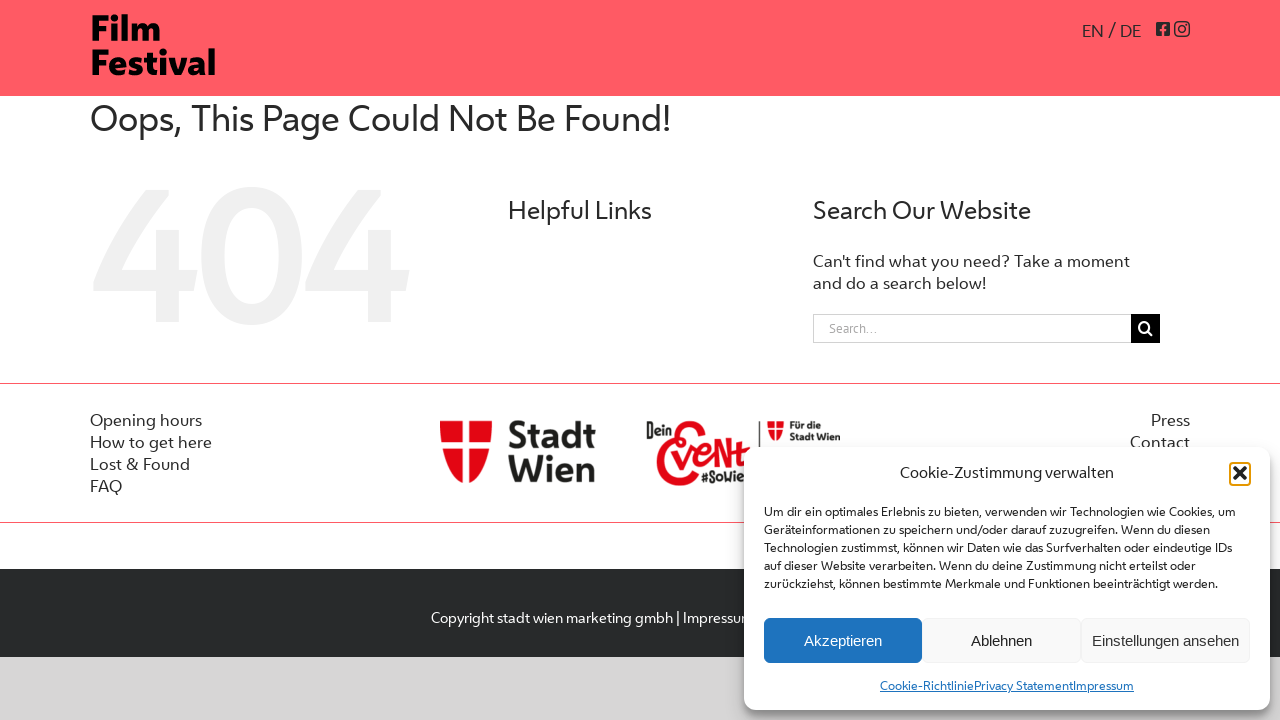

--- FILE ---
content_type: text/css
request_url: https://filmfestival-rathausplatz.at/wp-content/themes/filmfestival/style.css?ver=6.9
body_size: 4237
content:
/*
Theme Name: filmfestival
Description: Child theme for Avada theme
Author: ThemeFusion
Author URI: https://theme-fusion.com
Template: Avada
Version: 1.0.0
Text Domain:  Avada
*/


body .bgimg{
	/*background: transparent url(images/xxx.png) no-repeat scroll 0 0;
	background: transparent url(/wp-content/themes/apouro/images/footerflasche.png) no-repeat scroll center 0;*/
}



@font-face {
  font-family: WienerMelange;
  src: url('/wp-content/themes/silvesterpfad/fonts2/WienerMelange_W_Rg.woff') format('woff'),
	   url('/wp-content/themes/silvesterpfad/fonts2/WienerMelange_W_Rg.woff2') format('woff'),
       url('/wp-content/themes/silvesterpfad/fonts2/WienerMelange_Rg.ttf') format('truetype');
	  font-weight: normal;
	  font-style: normal;
}


@font-face {
  font-family: WienerMelangeBold;
  src: url('/wp-content/themes/silvesterpfad/fonts2/WienerMelange_W_Bd.woff') format('woff'),
	   url('/wp-content/themes/silvesterpfad/fonts2/WienerMelange_W_Bd.woff2') format('woff'),
       url('/wp-content/themes/silvesterpfad/fonts2/WienerMelange_Bd.ttf') format('truetype');
	  font-weight: normal;
	  font-style: normal;
}

/* use */


.tribe_events-template-default.single .tribe-events-before-html {
	display:none !important;
}

.tribe-events-calendar-list-nav.tribe-events-c-nav {
	display:none;
}

a:focus {
	outline:2px dashed #e80707;
}

nav.fusion-main-menu a:focus{
	outline:none;
	color:#e80707 !important;
}

nav.fusion-main-menu .sub-menu li a:focus{
	color:#e80707;
}

body,
h1, h2, h3, h4, h5, h6,
body .fusion-main-menu > ul > li > a, 
body .fusion-vertical-menu-widget ul.menu li a, 
body .side-nav li a,
body .fusion-person .person-desc .person-author .person-author-wrapper,
footer,
.fusion-footer-widget-area .widget-title, .fusion-footer-widget-area h3,
.fusion-accordian .panel-heading a,
.fusion-mobile-nav-holder > ul > li.fusion-mobile-nav-item > a,
a.fusion-button,
.fusion-menu li a{
    /*font-family: ttnorms1, serif !important;*/
	font-family: WienerMelange,Lucida Sans Unicode,Lucida Grande,Lucida Sans,Helvetica,Arial,sans-serif !important;
}

h1 strong, h2 strong, h3 strong,
strong {
    /*font-family: ttnorms1, serif !important;*/
	font-family: WienerMelangeBold,Lucida Sans Unicode,Lucida Grande,Lucida Sans,Helvetica,Arial,sans-serif !important;
	font-weight: normal;
}

.fusion-text strong,
table strong,
h1 strong,
h2 strong,
h3 strong,
li strong,
.fusion-tribe-events-list-content .duration,
.fusion-footer strong{
	  font-family: WienerMelangeBold,Lucida Sans Unicode,Lucida Grande,Lucida Sans,Helvetica,Arial,sans-serif !important;
    font-weight: normal !important;
}

body .fusion-dropdown-submenu > a {
	  font-family: WienerMelange,Lucida Sans Unicode,Lucida Grande,Lucida Sans,Helvetica,Arial,sans-serif !important;
}

body .fusion-main-menu > ul > li > a.fusion-main-menu-icon {
    font-family: 'icomoon' !important;
}

nav.fusion-main-menu {
    margin-top: 40px;
}

.paddtopp {
    padding-top: 20px;
}




body .tfs-slider .slide-content-container {
    bottom: 10%;
	top: auto;
}

#tribe-events-list-widget-2 .tribe-events-widget-link a {
display:inline-block;
width: auto;
-webkit-border-radius: 2px;
border-radius: 2px;
font-family: "PT Sans";
font-weight: 400;
letter-spacing: 0px;
background: #c40807;
text-transform: uppercase;
color: #ffffff;
padding: 13px 29px;
line-height: 17px;
font-size: 14px;

margin: 8px 0 0;
}

#tribe-events-list-widget-2.tribe-events-list-widget .duration {
    margin-top: 0px;
}

#tribe-events-list-widget-2.tribe-events-list-widget li.tribe-events-list-widget-events {
    line-height: 1.55;
}


body #tribe-events-content .tribe-events-calendar td {
    background-color: #fff;
}

body  .tribe-events-calendar td.tribe-events-past .tribe-events-month-event-title a{
    opacity: 1;
    filter: Alpha(opacity=100);
}

body #tribe-events-content .tribe-events-calendar td.tribe-events-othermonth {
    background-color: #e3e3e3;
}

body .tribe-events-calendar div[id*="tribe-events-daynum-"],
body  .tribe-events-calendar td.tribe-events-past div[id*="tribe-events-daynum-"]{
    color: #000;
}

.tribe-events-meta-group .tribe-events-event-categories-label,
.tribe-events-meta-group .tribe-events-event-categories {
display:none;
}

body.single-tribe_events .fusion-content-widget-area .tribe-events-single-section-title, 
body.single-tribe_events .fusion-content-widget-area .tribe-events-tickets-title, 
body.single-tribe_events .fusion-content-widget-area .widget .heading .widget-title, 
body.single-tribe_events .fusion-content-widget-area .widget .widget-title {
    background-color: #583158;
	color:#FFF;
}

body.single-tribe_events  .tribe-events-meta-group-other .tribe-events-single-section-title {
	display:none;
}


body.single-tribe_events .tribe-events-cost {
/*display:none;*/
}

body.home .tribe-event-date-start br {
	display:none;
}

body .fusion-events-featured-image .fusion-events-single-title-content {
    padding: 5px 10px;
}

.tribe-events-meta-group-venue h4  {
    background-color: transparent !important;
    padding: 0px 0px !important;
	font-weight:bold !important;
	font-size: 14px !important;
	color: #747474 !important;
	margin: 0 0 5px !important;
}

body #tribe-events .tribe-events-list .fusion-tribe-primary-info .tribe-events-list-event-title a {
    display: block;
    margin: 0;
    padding: 5px 10px;
}

.tribe-events-meta-group.tribe-events-meta-group-details {
margin-bottom:0 !important;
}

body.home .tribe-event-date-start br {
	display:none;
}

body.home .fusion-main-menu > ul > li > a {
    
}

body .fusion-main-menu > ul > li > a:active, 
body .fusion-main-menu > ul > li > a:focus {
    color:  #ffedee !important;
}

body .fusion-main-menu > ul > li > a:active span {
  color: #ffedee !important;
}

body.home .fusion-sticky-shadow .fusion-main-menu .fusion-main-menu-icon::after {
    color:  #fff;
}

body.home .fusion-sticky-shadow .fusion-main-menu > ul > li > a {
    color: #292929;
}

body.home  .fusion-main-menu .fusion-main-menu-icon::after {
    color:  #292929;
}

body.home #main {
    padding-bottom: 0px;
}

body .fusion-header nav.fusion-main-menu {
    margin-top: 0px;
}

body  .fusion-main-menu {
    float: left;
}

/* Veranstaltungen */

body.home .tribe-events-header,
body.home .tribe-events-calendar-day__time-separator,
body.home .tribe-events-calendar-day-nav.tribe-events-c-nav,
body.home .tribe-events-c-ical.tribe-common-b2.tribe-common-b3--min-medium,
body.home .tribe-common--breakpoint-medium.tribe-events .tribe-events-calendar-day__event::before {

    display:none !important;
}

.homeevent  .tribe-common--breakpoint-medium.tribe-events .tribe-events-l-container {
    padding-bottom: 0;
    padding-top: 0;
    min-height: 0px;

}

.homeevent  .tribe-common--breakpoint-medium.tribe-events .tribe-events-calendar-day__event-content > *{
    padding-left: 0;

}
.homeevent .tribe-common--breakpoint-medium.tribe-common .tribe-common-g-row--gutters > .tribe-common-g-col{
    padding-left: 10px;

}

.homeevent .tribe-common .tribe-common-l-container {
    max-width: 100%;
    margin-left: 0;
    margin-right: 0;
    padding-left: 0;
    padding-right: 0;
    width: 100%;
	padding-bottom: 0px;
    padding-top: 0px;
    min-height: 0;
}

.homeevent .tribe-events .tribe-events-calendar-day__event {
    padding-left: 0px;
}
.homeevent .tribe-common .tribe-common-g-row--gutters {
    margin-left: 0px;
    margin-right: 0px;
}

.homeevent .daybgimg,
.homeevent .daynobgimg   {
    background-size: cover;
	background-position:center center;
	width: 100%;
}
.homeevent .daybgimg .daybgimginner  {
	background:#fff !important;
	width:100%;
	padding:20px;
	float: left;
	/*cursor:pointer;*/
}

.homeevent .daynobgimg .daybgimginner  {
	background:#fff !important;
	width:100%;
	padding:20px;
	float: left;
}

.homeevent .daynobgimg .daybgimginner:hover  {
	background:#ccc !important;
}

.homeevent  .daybgimg,
.homeevent  .daybgimg p,
.homeevent  .daybgimg a,
.homeevent  .daybgimg h1,
.homeevent  .daybgimg h2,
.homeevent  .daybgimg h3,
.homeevent  .daybgimg  .tribe-event-date-start,
.homeevent  .daybgimg  .tribe-events-calendar-day__event-datetime {
   color:#000 !important;
}

.homeevent .daybgimg:hover .daybgimginner   {
	background:rgba(0,0,0,0.4) !important;
	
}

.homeevent  .daybgimg:hover,
.homeevent  .daybgimg:hover p,
.homeevent  .daybgimg:hover a,
.homeevent  .daybgimg:hover h1,
.homeevent  .daybgimg:hover h2,
.homeevent  .daybgimg:hover h3,
.homeevent  .daybgimg:hover  .tribe-event-date-start,
.homeevent  .daybgimg:hover  .tribe-events-calendar-day__event-datetime {
   color:#fff !important;
}

.homeevent  .daybgimg:hover .daybgdate1 {
border-right:1px solid #fff !important;
}
.homeevent  .daybgimg:hover .daybgmore1 a{
border:1px solid #fff;
}


.homeevent  .tribe-common--breakpoint-medium.tribe-events .daybgimg  .tribe-events-calendar-day__event-content {
    margin-left: 0px;
    margin-right: 0px;
}

.homeevent .tribe-common--breakpoint-medium.tribe-common .tribe-common-l-container {
    padding-left: 0px;
    padding-right: 0px;
}

.homeevent  .tribe-common--breakpoint-medium.tribe-common .tribe-common-g-row--gutters {
    margin-left: 0px;
    margin-right: 04px;
}

.homeevent  .tribe-common--breakpoint-medium.tribe-events .tribe-events-calendar-day__event-details {
    flex: none;
    width: 100%;
}

.daybgdate1 {
width:15%;
float:left;	
min-height:150px;
border-right:1px solid #000 !important;
text-align:center;
padding:50px 20px 20px 20px !important;
}
.daybgdate2 {
width:15%;
float:left;	
min-height:150px;
padding:58px 20px 20px 20px !important;
font-size:12px;
}
.daybgcontent1 {
width:45%;
float:left;	
padding:30px 20px 20px 20px !important;
}
.daybgvcenter1 {
min-height:100px;
}
.daybgvcenter2 {
}
.daybgmore1{
width:25%;
float:left;	
min-height:150px;
padding:60px 20px 20px 20px !important;
}

.daybgdate1day {
	display:block;
	font-size:22px;
	font-weight:bold;
}
.daybgdate1month {
	display:block;
	font-size:12px;
}

.daybgcontent1 h3 {
	margin-bottom: 4px !important;
	font-weight:300 !important;
	font-size: 20px !important;
}


.daybgcontent1 .tribe-events-calendar-day__event-description {
	max-width:70%;
}

.daybgcontent1 .tribe-events-calendar-day__event-description {
	margin-top: 0 !important;
	display: block !important;
    visibility: visible !important;
}

.daybgmore1 a{
font-size:12px;
padding:10px;
text-align:center;
display:inline-block;
border:1px solid #000;
}

 .tribe-common--breakpoint-medium.tribe-events .programmsite .tribe-events-calendar-day__event-details {
    flex: none;
    width: 100%;
}

.tribe-events  .programmsite .tribe-events-calendar-day__event--featured::after {
    background-color: transparent !important;
}

body .fusion-body .fusion-wrapper #main .tribe-common .tribe-common-h6--min-medium{
    font-size: 25px;
	font-weight:bold;
} 


body.tribe_events-template-default.single .fusion-events-featured-image .fusion-events-single-title-content {
	position: static;
	background: none !important;
	padding:0;
}
body.tribe_events-template-default.single .fusion-events-featured-image .fusion-events-single-title-content h2,
body.tribe_events-template-default.single .fusion-events-featured-image .fusion-events-single-title-content h3,
body.tribe_events-template-default.single .fusion-events-featured-image .fusion-events-single-title-content span{
	color: #222222;
}

body.tribe_events-template-default.single .fusion-events-featured-image .fusion-events-single-title-content .tribe-events-schedule {
	display: none !important;
}

body.tribe_events-template-default.single #main {
padding-top:50px;
}

body.tribe_events-template-default.single.fusion-image-hovers .hover-type-zoomin:hover img,
body.tribe_events-template-default.single.fusion-image-hovers .hover-type-zoomin:hover .tribe-events-event-image {
    -webkit-transform: none !important;
	transition:none  !important;
}

body.tribe_events-template-default.single .fusion-events-featured-image {
    margin-bottom: 20px;
}

body.tribe_events-template-default.single .fusion-events-featured-image .fusion-events-single-title-content h2{
	margin-top: 20px;
}


body.tribe_events-template-default.single #sidebar .tribe-events-meta-group-detail,
body.tribe_events-template-default.single #sidebar .tribe-events-meta-group-organizer  {
display:none;
}

body.tribe_events-template-default.single.single-tribe_events .fusion-content-widget-area {
    color: #222;
}

body.tribe_events-template-default.single.single-tribe_events  #main .fusion-content-widget-area:not(.fusion-sticky-sidebar), .single-tribe_events #main .fusion-sticky-sidebar .fusion-sidebar-inner-content {
    background-color: #ccc;
}

body.post-type-archive-tribe_events #tribe-events-view-selector-content {
	display:none;
}
body.post-type-archive-tribe_events .tribe_events_filter_control {
	display:none;
}


body.post-type-archive-tribe_events  .tribe-events-before-html {
	margin-bottom:30px;
}

body.post-type-archive-tribe_events  .tribe-events-header--has-event-search  {
	background:#a582a0 !important;
	padding:20px 20px 0px 20px !important;
}
body.post-type-archive-tribe_events  #tribe_events_filters_wrapper {
	background:#a582a0 !important;
	padding:20px 20px 20px 20px !important;
}

body.post-type-archive-tribe_events .tribe-events-c-search__button {
	 background: #583158 !important;
}
body.post-type-archive-tribe_events  #tribe_events_filters_wrapper input[type=submit] {
    background: #583158;
    border-radius: 3px;
    color: #fff !important;
    font-size: 12px;
    margin: 0px 0px 0px 0px;
	float:right;
}
body.post-type-archive-tribe_events  .tribe-events-filters-group-heading {
	background: #fff !important;
	padding: 10px 10px 3px 10px !important;
	height: auto !important;
	border-radius: 3px !important;
	font-size:15px !important;
	font-weight:300  !important;
}

body.post-type-archive-tribe_events  .tribe-events-filters-label {
	margin:0  !important;
    margin-bottom: 10px !important;
    font-size: 15px !important;

}

body.post-type-archive-tribe_events #tribe_events_filters_wrapper .tribe-events-filter-group ul li {
    padding: 5px 10px;
    line-height: 1.2;
    border-bottom: none;
}

body.post-type-archive-tribe_events time.tribe-events-calendar-list__month-separator-text {
	font-size:25px !important;
}


body.post-type-archive-tribe_events .tribe-common--breakpoint-medium.tribe-events .tribe-events-c-top-bar__nav {
    display: none !important;
    flex: none;
    visibility: hidden;
}


body.post-type-archive-tribe_events  .tribe-events-c-top-bar__today-button {
	background: #583158 !important;
    border-radius: 3px;
    color: #fff !important;
    font-size: 12px;
    margin: 0px 10px 0px 0px !important;
	font-size: 15px !important;
	text-transform:uppercase;
	border:none !important;
	margin-right:10px;
}

body.post-type-archive-tribe_events  .tribe-events-c-top-bar__datepicker-button {
	background: #fff !important;
	padding: 5px 10px 3px 10px !important;
	height: auto !important;
	border-radius: 3px !important;
	font-size:15px !important;
}

body.post-type-archive-tribe_events .tribe-common--breakpoint-medium.tribe-events .tribe-events-header__top-bar {
    padding-bottom: 20px;
}

body.post-type-archive-tribe_events #newfilterbutton {
	display:inline-block;
	float:right;
}

body.post-type-archive-tribe_events  #newfilterbutton button {
	background: #583158 !important;
    border-radius: 3px;
    color: #fff !important;
    font-size: 12px;
    padding:5px 10px;
	font-size: 15px !important;
	text-transform:uppercase;
	border:none !important;
}

body.post-type-archive-tribe_events  .tribe-events-header--has-event-search,
body.post-type-archive-tribe_events  #tribe_events_filters_wrapper   {
	display:none;
}


body.post-type-archive-tribe_events #main {
    background: #F5EFF7 !important;
}



/* / Veranstaltungen */


#metaheader {
    position: absolute;
    right: 0;

}
#metaheader a{
 
}

#metaheader .wpml-ls-legacy-list-horizontal {
    border: 1px solid transparent;
    padding: 7px;
    clear: none;
    display: inline-block;
	min-width:80px;
}

#metaheader .wpml-ls-legacy-list-horizontal a {
    padding: 1px 2px;
	 display: inline-block;
}

#metaheader  .wpml-ls-legacy-list-horizontal .wpml-ls-item-en a:after {
    content:"/";
	margin-left:4px;
}


#metaheader  a.fusion-social-network-icon:before {
}

#newstickerheader .mtphr-dnt {
	background-color: #ffae00;
	padding:10px 5px;
	font-family: WienerMelangeBold,Lucida Sans Unicode,Lucida Grande,Lucida Sans,Helvetica,Arial,sans-serif !important;
	min-height: 42px;
}

#newstickerheader .mtphr-dnt .mtphr-dnt-wrapper {
	max-width: 1100px;
	margin:auto;
}
#contrastline {
    position: absolute;
    top: 10px;
    left: 10px;
	    z-index: 9;
}


#contrastline img {
    max-width: 20px;
    opacity: 0.6;
}

#contrastline a.active img {
    opacity: 1;
	background: #ffffff;
}

body.hightcontrast.fusion-body .fusion-is-sticky.fusion-header-wrapper .fusion-header, 
body.hightcontrast.fusion-body .fusion-is-sticky.fusion-header-wrapper .fusion-secondary-main-menu {
    background-color: #000;
}

body.hightcontrast.fusion-top-header .fusion-header {
    background-color: #000;
}

body.hightcontrast .fusion-footer-copyright-area{
    background-color: #000;
}

body.hightcontrast #programmheute {
	background-color: #292929 !important;
	background-image: none !important;
}

body.hightcontrast .daybgimg:hover .tribe-events-calendar-day__event-content {
    background: rgba(0,0,0,0.7)!important;;
}

body.hightcontrast:not(.mobile-menu-design-flyout) .fusion-mobile-nav-item a {
    background-color: #292929;
    border-color: #292929;
}

.fusion-logo img {
  width: auto;
  max-height: 100px;
}

@media screen and (max-width: 915px) {
    
	.fusion-logo {
    max-width: 200px;
	}
	.fusion-logo img {
    max-width: 100%;
	}
	
}


@media screen and (max-width: 800px) {
    
	.fusion-mobile-menu-icons {
	margin-top:45px !important;
	}
	
	body .tribe-events .tribe-events-calendar-day__event {
    padding-left: 15px;
	}
	
	.tribe-events .tribe-events-c-view-selector {
    display:none;
	}
	.tribe-filters-open .tribe_events_filter_control.tribe-events-filters-mobile-controls {
    display: none;
	}
	
	.tribe-filters-open #tribe_events_filters_wrapper, 
	.tribe-filters-open #tribe_events_filters_wrapper.tribe-events-filters-horizontal, 
	.tribe-filters-open #tribe_events_filters_wrapper.tribe-events-filters-vertical {
    position: static;
	}
	.tribe-events .tribe-events-c-events-bar__search-filters-container {
    position: static;
	display: block !important;
	margin-bottom: 30px;
	}
	.tribe-events .tribe-events-c-events-bar__search-button {
   display: none;
	}
	.tribe-events .tribe-events-header {
    margin: 0px;

	}
	.fusion-body .fusion-wrapper #main .tribe-events .tribe-events-c-top-bar__datepicker .tribe-events-c-top-bar__datepicker-button {
    width: 100%;
	}
	
	body.post-type-archive-tribe_events #tribe_events_filters_wrapper input[type="submit"] {
    margin: 20px 0px 0px 0px;
    float: none;
	}
	
}


@media screen and (max-width: 640px) {
  
	
	.daybgdate1 {
	display:none;
	}
	.daybgdate2 {
	width:100%;
	float:none;	
	min-height:0;
	padding:10px !important;
	}
	.daybgcontent1 {
	width:100%;
	float:none;	
	min-height:0px;
	padding:10px !important;
	}
	.daybgmore1{
	width:100%;
	float:none;	
	min-height:0;
	padding:10px !important;
	}
	
	body.post-type-archive-tribe_events #newfilterbutton {
    float: none;
	display:block;
	}
	
	h1 {
	font-size:30px !important;
	}
	
	h2 {
	font-size:24px !important;
	}
	
	h3 {
	font-size:20px !important;
	}

}

@media screen and (max-width: 500px) {
	.fusion-logo {
    max-width: 180px;
	}
	.fusion-logo img {
    max-width: 100%;
	}
}


@media screen and (max-width: 380px) {
	.fusion-logo {
    max-width: 140px;
	}
	.fusion-logo img {
    max-width: 100%;
	}
}


--- FILE ---
content_type: application/javascript
request_url: https://filmfestival-rathausplatz.at/wp-content/themes/filmfestival/js/custom.js?ver=1.0
body_size: 1330
content:
jQuery(document).ready(function($){
	
	function scCustomFunctions() {
		console.log("custom.js loaded y");
		
		/*
		if ($('.daybgimginner').length > 0) {
			
			$(".daybgimginner").each(function () {
				var templink = $(this).find('.daybgcontent1 h3 a').attr("href");
				$(this).click(function() {
					window.location.href=templink;
					console.log("click");
				});
			});
			
			
			
		}
		*/
	
		//$('.programmevents .tribe-events-c-top-bar__datepicker-desktop.tribe-common-a11y-hidden').html("Die nächsten Programmpunkte");
		//$('.programmevents .tribe-events-c-top-bar__datepicker-desktop.tribe-common-a11y-hidden').show();
		
		if ($('#programmheute').length > 0 && $('#stoerer1 #dyntext').length > 0) {
			var tempTitle = $('#programmheute .tribe-events-calendar-day__event-content h3.tribe-events-calendar-day__event-title a').text(); 
			$('#stoerer1 #dyntext p').html(tempTitle);
		}
		
		if ($('body.post-type-archive-tribe_events  .tribe-events-header--has-event-search').length > 0 && $('body.post-type-archive-tribe_events  #tribe_events_filters_wrapper ').length > 0) { 
			
			$( ".post-content" ).on( "click", "#newfilterbutton button", function() {

				if ($(this).hasClass("active")) {
					$(this).removeClass("active");
					$(this).html("Filter");
					$('body.post-type-archive-tribe_events  .tribe-events-header--has-event-search').hide();
					$('body.post-type-archive-tribe_events  #tribe_events_filters_wrapper ').hide();
				} else {
					$(this).addClass("active");
					$(this).html("Filter ausblenden");
					$('body.post-type-archive-tribe_events  .tribe-events-header--has-event-search').show();
					$('body.post-type-archive-tribe_events  #tribe_events_filters_wrapper ').show();
				}
			});
			
			
		}
		$( ".tribe-events-meta-group-details h4.tribe-events-single-section-title" ).html("Programm-Details");
		
		
		/*translations*/
		var langParam = $( "html" ).attr("lang");
		if ($('body.tribe_events-template-default.single').length > 0) {
			console.log("langParam:" + langParam);
			if (langParam == "en-US") {
				console.log("en");
				
				$(".tribe-events-meta-group-details h4.tribe-events-single-section-title").html("Programme details");
				$(".fusion-sharing-box.fusion-single-sharing-box h4").html("Share event");
				
				$(".tribe-events-meta-group dl dt").each(function () {
					var templabel = $(this).html();
					console.log("templabel:" + templabel);
					if (templabel == " Genre: " || templabel == "Genre") {
						$(this).html("Genre:");
					}
					else if (templabel == " Komponist*in: " || templabel == "Komponist*in") {
						$(this).html("Composer:");
					}
					else if (templabel == " Dirigent*in: "  || templabel == "Dirigent*in") {
						$(this).html("Conductor:");
					}
					else if (templabel == " Solist*innen / Interpret*innen: "  || templabel == "Solist*innen / Interpret*innen") {
						$(this).html("Performers:");
					}
					else if (templabel == " Choreographie: "  || templabel == "Choreographie") {
						$(this).html("Choreographer:");
					}
					else if (templabel == " Orchester: "  || templabel == "Orchester") {
						$(this).html("Orchestra:");
					}
					else if (templabel == " Regie: "  || templabel == "Regie") {
						$(this).html("Direction:");
					}
					else if (templabel == " Aufführungsort: "  || templabel == "Aufführungsort") {
						$(this).html("recorded at:");
					}
					else if (templabel == " Aufführungsjahr: "  || templabel == "Aufführungsjahr") {
						$(this).html("Year:");
					}
					else if (templabel == " Länge (Min.): "  || templabel == "Länge (Min.)") {
						$(this).html("Duration (min.):");
					}	
						
				});
				$( "#sidebar .tribe-events-meta-group.tribe-events-meta-group-venue h4" ).html("Venue:");
				
				
				
				
				
			}	else {
					$( "#sidebar .tribe-events-meta-group.tribe-events-meta-group-venue h4" ).html("Ort:");
			}
		}
		if (langParam == "en-US") {
			if ($('body.home .daybgmorebutton a').length > 0) {
				$( "body.home .daybgmorebutton a" ).html("more Information");
			}
			if ($('body.home .daybgdate2').length > 0) {
				var tempT = $( "body.home .daybgdate2" ).html();
				var tempT2 = tempT.replace("ab", "from");
				$( "body.home .daybgdate2" ).html(tempT2);
			}
			
		}
		
		$( "#contrastline a" ).click(function(event) {
			if ($( "#contrastline a" ).hasClass("active")) {
				$( "body" ).removeClass("hightcontrast");
				$( "#contrastline a" ).removeClass("active");
				$( "#contrastline a img" ).attr("alt", "Kontrast erhöhen");
			} else {
				$( "body" ).addClass("hightcontrast");
				$( "#contrastline a" ).addClass("active");
				$( "#contrastline a img" ).attr("alt", "Kontrast normal");
			}
			event.preventDefault();
		  
		});
		
		if ($('body.archive.post-type-archive.post-type-archive-tribe_events').length > 0) {
			$( "html title" ).html("Filmfestival Rathausplatz - Programm");
		}
		
	}
	
	scCustomFunctions();
	



});


--- FILE ---
content_type: image/svg+xml
request_url: https://filmfestival-rathausplatz.at/wp-content/uploads/sites/3/2026/01/ff-logo-2026.svg
body_size: 3906
content:
<?xml version="1.0" encoding="UTF-8"?>
<svg id="Ebene_1" data-name="Ebene 1" xmlns="http://www.w3.org/2000/svg" viewBox="0 0 533.09 307.72">
  <path d="M9.8,122.5V17.5h65.94v22.4h-39.34v21.56h30.1v22.12h-30.1v38.92H9.8Z"/>
  <path d="M100.1,43.12c-4.57,0-8.26-1.38-11.06-4.13-2.8-2.75-4.2-6.23-4.2-10.43s1.4-7.68,4.2-10.43c2.8-2.75,6.49-4.13,11.06-4.13s8.26,1.38,11.06,4.13c2.8,2.75,4.2,6.23,4.2,10.43s-1.4,7.68-4.2,10.43c-2.8,2.75-6.49,4.13-11.06,4.13ZM87.5,122.5V51.38h25.2v71.12h-25.2Z"/>
  <path d="M129.22,122.5V13.3h25.2v109.2h-25.2Z"/>
  <path d="M170.94,122.5V51.38h22.68v12.46h.98c1.68-4.48,4.36-7.96,8.05-10.43,3.69-2.47,7.96-3.71,12.81-3.71,10.17,0,17.13,4.39,20.86,13.16h.56c2.15-4.39,5.13-7.68,8.96-9.87,3.83-2.19,8.31-3.29,13.44-3.29,8.21,0,14.49,2.68,18.83,8.05,4.34,5.37,6.51,12.9,6.51,22.61v42.14h-25.2v-39.9c0-7.75-2.99-11.62-8.96-11.62-3.08,0-5.53,1.14-7.35,3.43-1.82,2.29-2.73,5.34-2.73,9.17v38.92h-25.2v-39.76c0-7.84-2.99-11.76-8.96-11.76-3.08,0-5.53,1.17-7.35,3.5-1.82,2.33-2.73,5.55-2.73,9.66v38.36h-25.2Z"/>
  <path d="M9.8,262.5v-105h65.94v22.4h-39.34v21.56h30.1v22.12h-30.1v38.92H9.8Z"/>
  <path d="M115.92,264.18c-11.67,0-20.88-3.31-27.65-9.94-6.77-6.63-10.15-15.73-10.15-27.3,0-7.84,1.61-14.54,4.83-20.09,3.22-5.55,7.65-9.8,13.3-12.74,5.65-2.94,12.06-4.41,19.25-4.41,11.01,0,19.39,3.24,25.13,9.73,5.74,6.49,8.61,15.7,8.61,27.65v3.78l-45.64,4.48c1.12,3.36,3.1,5.74,5.95,7.14,2.85,1.4,6.37,2.1,10.57,2.1,4.76,0,9.36-.58,13.79-1.75,4.43-1.17,7.77-2.36,10.01-3.57h.98l-3.64,19.88c-2.8,1.21-6.53,2.36-11.2,3.43-4.67,1.07-9.38,1.61-14.14,1.61ZM115.08,208.18c-3.08,0-5.72.93-7.91,2.8-2.19,1.87-3.66,5.04-4.41,9.52l23.52-2.24c-.65-3.55-1.96-6.11-3.92-7.7-1.96-1.59-4.39-2.38-7.28-2.38Z"/>
  <path d="M183.82,264.18c-5.41,0-10.34-.54-14.77-1.61-4.43-1.07-8.1-2.36-10.99-3.85l3.22-19.04h.98c3.45,1.77,6.88,3.15,10.29,4.13,3.41.98,7.07,1.47,10.99,1.47,2.8,0,4.81-.33,6.02-.98,1.21-.65,1.82-1.63,1.82-2.94,0-1.21-.58-2.22-1.75-3.01-1.17-.79-3.52-1.66-7.07-2.59l-3.92-1.12c-5.97-1.77-10.71-4.41-14.21-7.91s-5.25-8.1-5.25-13.79c0-6.91,2.68-12.51,8.05-16.8,5.37-4.29,12.9-6.44,22.61-6.44,4.67,0,8.98.44,12.95,1.33,3.97.89,7.16,1.98,9.59,3.29l-2.94,18.2h-.98c-2.33-1.21-5.16-2.22-8.47-3.01-3.31-.79-6.51-1.19-9.59-1.19-2.33,0-4.01.3-5.04.91-1.03.61-1.54,1.56-1.54,2.87,0,1.12.51,2.08,1.54,2.87,1.03.79,3.41,1.7,7.14,2.73l3.5.98c7.65,2.15,12.95,5.02,15.89,8.61,2.94,3.59,4.41,7.91,4.41,12.95,0,7.93-3.01,13.91-9.03,17.92-6.02,4.01-13.84,6.02-23.45,6.02Z"/>
  <path d="M221.34,210.98v-19.6h12.04v-20.16h25.2v20.16h17.5l-3.22,19.6h-14.28v16.38c0,10.08,4.43,15.12,13.3,15.12h4.2l-3.22,20.44h-10.5c-9.05,0-16.15-2.66-21.28-7.98-5.13-5.32-7.7-12.74-7.7-22.26v-21.7h-12.04Z"/>
  <path d="M299.46,183.12c-4.57,0-8.26-1.38-11.06-4.13-2.8-2.75-4.2-6.23-4.2-10.43s1.4-7.68,4.2-10.43c2.8-2.75,6.49-4.13,11.06-4.13s8.26,1.38,11.06,4.13c2.8,2.75,4.2,6.23,4.2,10.43s-1.4,7.68-4.2,10.43c-2.8,2.75-6.49,4.13-11.06,4.13ZM286.86,262.5v-71.12h25.2v71.12h-25.2Z"/>
  <path d="M347.34,262.5c-3.92-7-7.54-14.54-10.85-22.61-3.31-8.07-6.16-16.26-8.54-24.57-2.38-8.31-4.22-16.29-5.53-23.94h25.9c.65,6.72,1.98,14.12,3.99,22.19,2.01,8.07,4.74,16.68,8.19,25.83h1.12c3.55-9.15,6.32-17.76,8.33-25.83,2.01-8.07,3.34-15.47,3.99-22.19h24.64c-1.21,7.65-3.03,15.63-5.46,23.94-2.43,8.31-5.3,16.5-8.61,24.57-3.31,8.07-6.98,15.61-10.99,22.61h-26.18Z"/>
  <path d="M423.36,263.62c-6.72,0-12.04-1.87-15.96-5.6-3.92-3.73-5.88-8.73-5.88-14.98,0-13.25,8.82-20.67,26.46-22.26l17.22-1.54v-.7c0-3.27-.96-5.62-2.87-7.07-1.91-1.45-4.92-2.17-9.03-2.17s-8.45.49-13.02,1.47c-4.57.98-8.21,2.26-10.92,3.85h-.98l3.64-19.88c8.21-3.36,16.89-5.04,26.04-5.04,21,0,31.5,10.22,31.5,30.66v21.84c0,3.92.3,7.61.91,11.06.61,3.45,1.42,6.16,2.45,8.12v1.12h-22.68c-1.4-3.17-2.24-6.67-2.52-10.5h-.98c-1.77,3.55-4.76,6.37-8.96,8.47-4.2,2.1-9.01,3.15-14.42,3.15ZM425.18,240.8c0,3.83,2.29,5.74,6.86,5.74,3.92,0,7.09-1.12,9.52-3.36,2.43-2.24,3.64-5.09,3.64-8.54v-1.68l-11.34.98c-5.79.56-8.68,2.85-8.68,6.86Z"/>
  <path d="M485.65,262.5v-109.2h25.2v109.2h-25.2Z"/>
</svg>